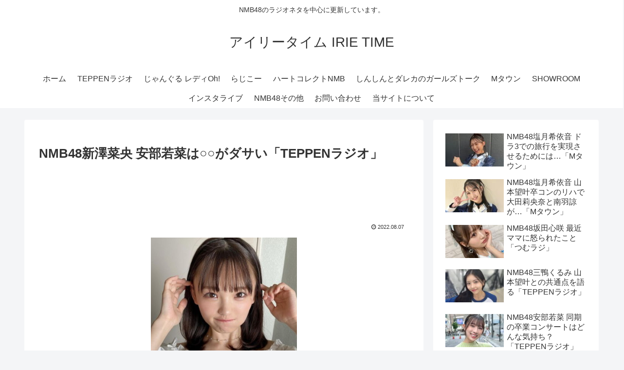

--- FILE ---
content_type: text/html; charset=utf-8
request_url: https://www.google.com/recaptcha/api2/aframe
body_size: 266
content:
<!DOCTYPE HTML><html><head><meta http-equiv="content-type" content="text/html; charset=UTF-8"></head><body><script nonce="MNMYdEF14oeA9V0_ZpaN7g">/** Anti-fraud and anti-abuse applications only. See google.com/recaptcha */ try{var clients={'sodar':'https://pagead2.googlesyndication.com/pagead/sodar?'};window.addEventListener("message",function(a){try{if(a.source===window.parent){var b=JSON.parse(a.data);var c=clients[b['id']];if(c){var d=document.createElement('img');d.src=c+b['params']+'&rc='+(localStorage.getItem("rc::a")?sessionStorage.getItem("rc::b"):"");window.document.body.appendChild(d);sessionStorage.setItem("rc::e",parseInt(sessionStorage.getItem("rc::e")||0)+1);localStorage.setItem("rc::h",'1769683744536');}}}catch(b){}});window.parent.postMessage("_grecaptcha_ready", "*");}catch(b){}</script></body></html>

--- FILE ---
content_type: text/javascript; charset=utf-8
request_url: https://accaii.com/irietime/script?ck1=0&xno=e7c325d48636a2bc&tz=0&scr=1280.720.24&inw=1280&dpr=1&ori=0&tch=0&geo=1&nav=Mozilla%2F5.0%20(Macintosh%3B%20Intel%20Mac%20OS%20X%2010_15_7)%20AppleWebKit%2F537.36%20(KHTML%2C%20like%20Gecko)%20Chrome%2F131.0.0.0%20Safari%2F537.36%3B%20ClaudeBot%2F1.0%3B%20%2Bclaudebot%40anthropic.com)&url=https%3A%2F%2Firietime.exp.jp%2Fteppenradio20220806-2&ttl=NMB48%E6%96%B0%E6%BE%A4%E8%8F%9C%E5%A4%AE%20%E5%AE%89%E9%83%A8%E8%8B%A5%E8%8F%9C%E3%81%AF%E2%97%8B%E2%97%8B%E3%81%8C%E3%83%80%E3%82%B5%E3%81%84%E3%80%8CTEPPEN%E3%83%A9%E3%82%B8%E3%82%AA%E3%80%8D%20%7C%20%E3%82%A2%E3%82%A4%E3%83%AA%E3%83%BC%E3%82%BF%E3%82%A4%E3%83%A0%20IRIE%20TIME&if=0&ct=0&wd=0&mile=&ref=&now=1769683744077
body_size: 184
content:
window.accaii.save('fd969664ac47464e.694ff195.697b3b1f.0.b2.de.0','exp.jp');
window.accaii.ready(true);

--- FILE ---
content_type: text/javascript
request_url: https://accaii.com/init
body_size: 161
content:
typeof window.accaii.init==='function'?window.accaii.init('e7c325d48636a2bc'):0;